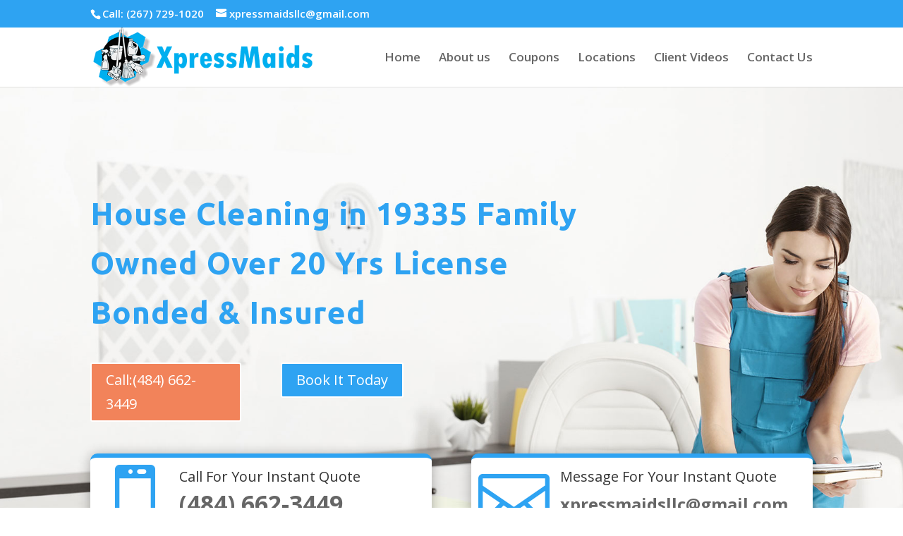

--- FILE ---
content_type: text/css
request_url: https://www.xpress-maids.com/wp-content/et-cache/1603/et-core-unified-1603-17687978518013.min.css
body_size: 1446
content:
#top-header,#top-header a,#et-secondary-nav li li a,#top-header .et-social-icon a:before{font-size:15px}#top-menu li a{font-size:17px}body.et_vertical_nav .container.et_search_form_container .et-search-form input{font-size:17px!important}#footer-widgets .footer-widget a,#footer-widgets .footer-widget li a,#footer-widgets .footer-widget li a:hover{color:#ffffff}.footer-widget{color:#ffffff}.et_slide_in_menu_container,.et_slide_in_menu_container .et-search-field{letter-spacing:px}.et_slide_in_menu_container .et-search-field::-moz-placeholder{letter-spacing:px}.et_slide_in_menu_container .et-search-field::-webkit-input-placeholder{letter-spacing:px}.et_slide_in_menu_container .et-search-field:-ms-input-placeholder{letter-spacing:px}@media only screen and (min-width:981px){.et_header_style_left #et-top-navigation,.et_header_style_split #et-top-navigation{padding:35px 0 0 0}.et_header_style_left #et-top-navigation nav>ul>li>a,.et_header_style_split #et-top-navigation nav>ul>li>a{padding-bottom:35px}.et_header_style_split .centered-inline-logo-wrap{width:69px;margin:-69px 0}.et_header_style_split .centered-inline-logo-wrap #logo{max-height:69px}.et_pb_svg_logo.et_header_style_split .centered-inline-logo-wrap #logo{height:69px}.et_header_style_centered #top-menu>li>a{padding-bottom:12px}.et_header_style_slide #et-top-navigation,.et_header_style_fullscreen #et-top-navigation{padding:26px 0 26px 0!important}.et_header_style_centered #main-header .logo_container{height:69px}#logo{max-height:100%}.et_pb_svg_logo #logo{height:100%}}@media only screen and (min-width:1350px){.et_pb_row{padding:27px 0}.et_pb_section{padding:54px 0}.single.et_pb_pagebuilder_layout.et_full_width_page .et_post_meta_wrapper{padding-top:81px}.et_pb_fullwidth_section{padding:0}}div.et_pb_section.et_pb_section_0{background-image:url(https://www.xpress-maids.com/wp-content/uploads/2019/08/0ac301_d3ced0ff3875453a8fca854162735298_mv2.jpg)!important}.et_pb_section_0.et_pb_section{padding-top:120px;padding-bottom:0px}.et_pb_row_0.et_pb_row{padding-bottom:0px!important;margin-right:auto!important;margin-bottom:0px!important;margin-left:auto!important;padding-bottom:0px}.et_pb_text_0.et_pb_text{color:#2EA3F2!important}.et_pb_text_0 p{line-height:1.6em}.et_pb_text_0{font-family:'Ubuntu',Helvetica,Arial,Lucida,sans-serif;font-weight:700;font-size:44px;letter-spacing:1px;line-height:1.6em;margin-bottom:-16px!important}.et_pb_text_0 h5{font-family:'Ubuntu',Helvetica,Arial,Lucida,sans-serif;font-size:40px;color:#2ea3f2!important;line-height:1.7em}.et_pb_row_1.et_pb_row{padding-top:52px!important;padding-bottom:14px!important;margin-bottom:0px!important;padding-top:52px;padding-bottom:14px}body #page-container .et_pb_section .et_pb_button_0{color:#ffffff!important;background-color:#F2835A}.et_pb_button_1,.et_pb_button_1:after{transition:all 300ms ease 0ms}.et_pb_button_0,.et_pb_button_0:after{transition:all 300ms ease 0ms}body #page-container .et_pb_section .et_pb_button_1{color:#ffffff!important;background-color:#2EA3F2}.et_pb_row_2.et_pb_row{padding-top:31px!important;padding-bottom:21px!important;margin-bottom:0px!important;padding-top:31px;padding-bottom:21px}.et_pb_blurb_0.et_pb_blurb .et_pb_module_header,.et_pb_blurb_0.et_pb_blurb .et_pb_module_header a{font-size:20px;line-height:1.7em}.et_pb_blurb_1.et_pb_blurb .et_pb_module_header,.et_pb_blurb_1.et_pb_blurb .et_pb_module_header a{font-size:20px;line-height:1.7em}.et_pb_blurb_0.et_pb_blurb{font-weight:700;font-size:34px;padding-top:10px!important;padding-right:10px!important;padding-bottom:10px!important;padding-left:10px!important}.et_pb_blurb_0 .et-pb-icon{font-size:101px;color:#2ea3f2}.et_pb_blurb_1 .et-pb-icon{font-size:101px;color:#2ea3f2}.et_pb_blurb_1.et_pb_blurb{font-weight:700;font-size:24px;padding-top:10px!important;padding-right:10px!important;padding-bottom:10px!important;padding-left:10px!important}.et_pb_section_1.et_pb_section{padding-top:0px;padding-right:0px;padding-bottom:27px;padding-left:0px}.et_pb_text_1 h1{color:#2ea3f2!important}.et_pb_text_1 h2{font-weight:300;font-size:40px;color:#2ea3f2!important}.et_pb_text_2 h5{font-family:'Ubuntu',Helvetica,Arial,Lucida,sans-serif;font-weight:500;font-size:60px;color:#2ea3f2!important;line-height:1.7em}.et_pb_text_1 h5{font-family:'Ubuntu',Helvetica,Arial,Lucida,sans-serif;font-weight:500;font-size:60px;color:#2ea3f2!important;line-height:1.7em}.et_pb_slider_0.et_pb_slider{line-height:2em}.et_pb_text_2 p{line-height:2em}.et_pb_text_2{font-size:15px;line-height:2em}.et_pb_text_2 h2{font-family:'Ubuntu',Helvetica,Arial,Lucida,sans-serif;font-weight:700;font-size:40px;line-height:1.4em;text-align:center}.et_pb_row_5,body #page-container .et-db #et-boc .et-l .et_pb_row_5.et_pb_row,body.et_pb_pagebuilder_layout.single #page-container #et-boc .et-l .et_pb_row_5.et_pb_row,body.et_pb_pagebuilder_layout.single.et_full_width_page #page-container #et-boc .et-l .et_pb_row_5.et_pb_row{width:100%;max-width:1200px}.et_pb_blurb_4.et_pb_blurb .et_pb_module_header,.et_pb_blurb_4.et_pb_blurb .et_pb_module_header a{font-family:'Ubuntu',Helvetica,Arial,Lucida,sans-serif;font-weight:700;font-size:24px;line-height:1.2em}.et_pb_blurb_2.et_pb_blurb .et_pb_module_header,.et_pb_blurb_2.et_pb_blurb .et_pb_module_header a{font-family:'Ubuntu',Helvetica,Arial,Lucida,sans-serif;font-weight:700;font-size:24px;line-height:1.2em}.et_pb_blurb_6.et_pb_blurb .et_pb_module_header,.et_pb_blurb_6.et_pb_blurb .et_pb_module_header a{font-family:'Ubuntu',Helvetica,Arial,Lucida,sans-serif;font-weight:700;font-size:24px;line-height:1.2em}.et_pb_blurb_7.et_pb_blurb .et_pb_module_header,.et_pb_blurb_7.et_pb_blurb .et_pb_module_header a{font-family:'Ubuntu',Helvetica,Arial,Lucida,sans-serif;font-weight:700;font-size:24px;line-height:1.2em}.et_pb_blurb_3.et_pb_blurb .et_pb_module_header,.et_pb_blurb_3.et_pb_blurb .et_pb_module_header a{font-family:'Ubuntu',Helvetica,Arial,Lucida,sans-serif;font-weight:700;font-size:24px;line-height:1.2em}.et_pb_blurb_5.et_pb_blurb .et_pb_module_header,.et_pb_blurb_5.et_pb_blurb .et_pb_module_header a{font-family:'Ubuntu',Helvetica,Arial,Lucida,sans-serif;font-weight:700;font-size:24px;line-height:1.2em}.et_pb_blurb_6.et_pb_blurb{font-weight:600}.et_pb_blurb_4.et_pb_blurb{font-weight:600}.et_pb_blurb_2.et_pb_blurb{font-weight:600}.et_pb_blurb_7.et_pb_blurb{font-weight:600}.et_pb_blurb_3.et_pb_blurb{font-weight:600}.et_pb_blurb_5.et_pb_blurb{font-weight:600}.et_pb_blurb_6 .et_pb_blurb_content{max-width:100%}.et_pb_blurb_7 .et_pb_blurb_content{max-width:100%}.et_pb_blurb_3 .et_pb_blurb_content{max-width:100%}.et_pb_blurb_5 .et_pb_blurb_content{max-width:100%}.et_pb_blurb_4 .et_pb_blurb_content{max-width:100%}.et_pb_blurb_2 .et_pb_blurb_content{max-width:100%}.et_pb_blurb_4 .et-pb-icon{color:#f9b58e}.et_pb_blurb_3 .et-pb-icon{color:#f9b58e}.et_pb_blurb_6 .et-pb-icon{color:#f9b58e}.et_pb_blurb_2 .et-pb-icon{color:#f9b58e}.et_pb_blurb_5 .et-pb-icon{color:#f9b58e}.et_pb_blurb_7 .et-pb-icon{color:#f9b58e}.et_pb_section_4.et_pb_section{padding-top:0px;padding-right:0px;padding-bottom:57px;padding-left:0px}.et_pb_row_7{background-image:linear-gradient(90deg,#f2835a 0%,#fab993 100%);border-radius:6px 6px 6px 6px;overflow:hidden;box-shadow:20px 21px 0px 0px rgba(243,134,92,0.16)}.et_pb_row_7,body #page-container .et-db #et-boc .et-l .et_pb_row_7.et_pb_row,body.et_pb_pagebuilder_layout.single #page-container #et-boc .et-l .et_pb_row_7.et_pb_row,body.et_pb_pagebuilder_layout.single.et_full_width_page #page-container #et-boc .et-l .et_pb_row_7.et_pb_row{width:90%;max-width:90%}.et_pb_blurb_8.et_pb_blurb .et_pb_module_header,.et_pb_blurb_8.et_pb_blurb .et_pb_module_header a{font-family:'Ubuntu',Helvetica,Arial,Lucida,sans-serif;font-weight:700;font-size:40px;line-height:1.4em}.et_pb_blurb_8.et_pb_blurb{margin-bottom:0px!important}.et_pb_slide_0{background-color:rgba(0,0,0,0)}.et_pb_slide_1{background-color:rgba(0,0,0,0)}.et_pb_slider_0.et_pb_slider .et_pb_slide_description .et_pb_slide_title{font-family:'Ubuntu',Helvetica,Arial,Lucida,sans-serif;font-weight:700;font-size:50px!important;line-height:2em}.et_pb_slider_0.et_pb_slider .et_pb_slide_content{font-family:'Ubuntu',Helvetica,Arial,Lucida,sans-serif;line-height:2em}.et_pb_slider_0 .et_pb_slide .et_pb_slide_description{text-shadow:0em 0.1em 0.1em rgba(0,0,0,0)}.et_pb_slider_0 .et_pb_slide_description,.et_pb_slider_fullwidth_off.et_pb_slider_0 .et_pb_slide_description{padding-top:0px;padding-bottom:100px}body #page-container .et_pb_section .et_pb_slider_0.et_pb_slider .et_pb_more_button.et_pb_button{color:#ffffff!important;border-width:10px!important;border-color:#557df3;border-radius:0px;font-size:18px;font-family:'Ubuntu',Helvetica,Arial,Lucida,sans-serif!important;font-weight:700!important;background-color:#557df3}body #page-container .et_pb_section .et_pb_slider_0.et_pb_slider .et_pb_more_button.et_pb_button:after{font-size:1.6em}body.et_button_custom_icon #page-container .et_pb_slider_0.et_pb_slider .et_pb_more_button.et_pb_button:after{font-size:18px}.et_pb_slider_0.et_pb_slider .et_pb_more_button.et_pb_button{transition:border-radius 300ms ease 0ms}.et_pb_column_7{background-color:#ffffff;border-radius:10px 10px 10px 10px;overflow:hidden;border-top-width:6px;border-top-color:#2ea3f2;box-shadow:0px 2px 18px 0px rgba(0,0,0,0.3)}.et_pb_column_6{background-color:#ffffff;border-radius:10px 10px 10px 10px;overflow:hidden;border-top-width:6px;border-top-color:#2ea3f2;box-shadow:0px 2px 18px 0px rgba(0,0,0,0.3)}.et_pb_slider .et_pb_slide_0{background-color:rgba(0,0,0,0)}.et_pb_slider .et_pb_slide_1{background-color:rgba(0,0,0,0)}.et_pb_row_7.et_pb_row{padding-top:40px!important;padding-right:0px!important;padding-bottom:40px!important;padding-left:0px!important;margin-left:0px!important;margin-right:auto!important;padding-top:40px;padding-right:0px;padding-bottom:40px;padding-left:0px}@media only screen and (max-width:980px){body #page-container .et_pb_section .et_pb_button_0:after{display:inline-block;opacity:0}body #page-container .et_pb_section .et_pb_button_1:after{display:inline-block;opacity:0}body #page-container .et_pb_section .et_pb_slider_0.et_pb_slider .et_pb_more_button.et_pb_button:after{display:inline-block;opacity:0}body #page-container .et_pb_section .et_pb_button_0:hover:after{opacity:1}body #page-container .et_pb_section .et_pb_button_1:hover:after{opacity:1}body #page-container .et_pb_section .et_pb_slider_0.et_pb_slider .et_pb_more_button.et_pb_button:hover:after{opacity:1}.et_pb_slider_0.et_pb_slider .et_pb_slides .et_pb_slide_description .et_pb_slide_title{font-size:35px!important}.et_pb_column_6{border-top-width:6px;border-top-color:#2ea3f2}.et_pb_column_7{border-top-width:6px;border-top-color:#2ea3f2}.et_pb_slider .et_pb_slide_0.et_pb_slide .et_pb_slide_description .et_pb_slide_title{font-size:40px!important}.et_pb_slider .et_pb_slide_1.et_pb_slide .et_pb_slide_description .et_pb_slide_title{font-size:40px!important}}@media only screen and (max-width:767px){.et_pb_text_0{font-size:36px}.et_pb_text_0 p{line-height:1.4em}.et_pb_text_0 h5{font-size:35px;line-height:1.2em}.et_pb_text_2 h5{font-size:35px;line-height:1.2em}.et_pb_text_1 h5{font-size:35px;line-height:1.2em}body #page-container .et_pb_section .et_pb_button_0:after{display:inline-block;opacity:0}body #page-container .et_pb_section .et_pb_slider_0.et_pb_slider .et_pb_more_button.et_pb_button:after{display:inline-block;opacity:0}body #page-container .et_pb_section .et_pb_button_1:after{display:inline-block;opacity:0}body #page-container .et_pb_section .et_pb_slider_0.et_pb_slider .et_pb_more_button.et_pb_button:hover:after{opacity:1}body #page-container .et_pb_section .et_pb_button_1:hover:after{opacity:1}body #page-container .et_pb_section .et_pb_button_0:hover:after{opacity:1}.et_pb_row_2{display:none!important}.et_pb_blurb_0.et_pb_blurb .et_pb_module_header,.et_pb_blurb_0.et_pb_blurb .et_pb_module_header a{font-size:16px;line-height:1.5em}.et_pb_blurb_7.et_pb_blurb .et_pb_module_header,.et_pb_blurb_7.et_pb_blurb .et_pb_module_header a{font-size:16px;line-height:1.5em}.et_pb_blurb_6.et_pb_blurb .et_pb_module_header,.et_pb_blurb_6.et_pb_blurb .et_pb_module_header a{font-size:16px;line-height:1.5em}.et_pb_blurb_5.et_pb_blurb .et_pb_module_header,.et_pb_blurb_5.et_pb_blurb .et_pb_module_header a{font-size:16px;line-height:1.5em}.et_pb_blurb_4.et_pb_blurb .et_pb_module_header,.et_pb_blurb_4.et_pb_blurb .et_pb_module_header a{font-size:16px;line-height:1.5em}.et_pb_blurb_2.et_pb_blurb .et_pb_module_header,.et_pb_blurb_2.et_pb_blurb .et_pb_module_header a{font-size:16px;line-height:1.5em}.et_pb_blurb_3.et_pb_blurb .et_pb_module_header,.et_pb_blurb_3.et_pb_blurb .et_pb_module_header a{font-size:16px;line-height:1.5em}.et_pb_blurb_1.et_pb_blurb .et_pb_module_header,.et_pb_blurb_1.et_pb_blurb .et_pb_module_header a{font-size:16px;line-height:1.5em}.et_pb_blurb_0.et_pb_blurb{font-size:25px}.et_pb_blurb_0 .et-pb-icon{font-size:73px}.et_pb_blurb_1.et_pb_blurb{font-size:19px}.et_pb_blurb_1 .et-pb-icon{font-size:79px}.et_pb_text_2 h2{font-size:24px}.et_pb_blurb_8.et_pb_blurb .et_pb_module_header,.et_pb_blurb_8.et_pb_blurb .et_pb_module_header a{font-size:25px;line-height:1.5em}.et_pb_slider_0.et_pb_slider .et_pb_slides .et_pb_slide_description .et_pb_slide_title{font-size:25px!important}.et_pb_column_6{border-top-width:6px;border-top-color:#2ea3f2}.et_pb_column_7{border-top-width:6px;border-top-color:#2ea3f2}.et_pb_slider .et_pb_slide_0.et_pb_slide .et_pb_slide_description .et_pb_slide_title{font-size:30px!important}.et_pb_slider .et_pb_slide_1.et_pb_slide .et_pb_slide_description .et_pb_slide_title{font-size:30px!important}}